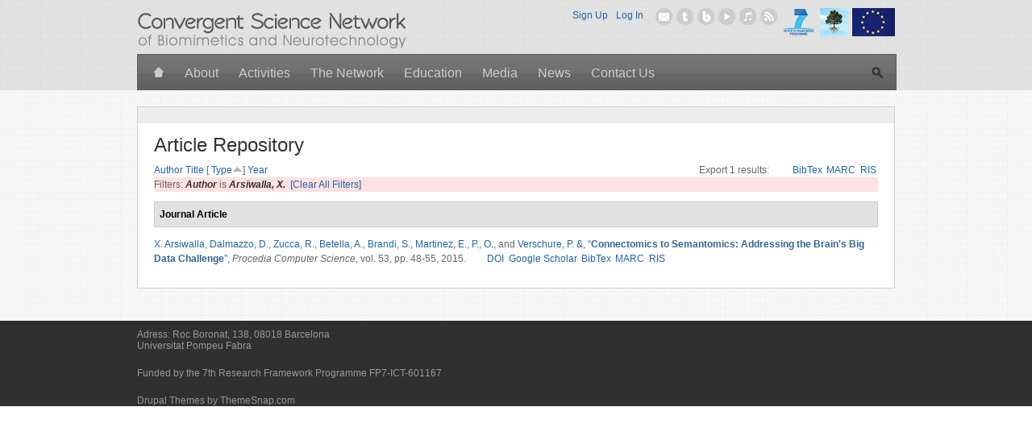

--- FILE ---
content_type: text/html; charset=utf-8
request_url: http://csnetwork.eu/biblio?f%5Bauthor%5D=722&s=type&o=asc
body_size: 5720
content:
<!DOCTYPE html>
<!--[if lt IE 7 ]><html class="ie ie6" dir="ltr" lang="en"> <![endif]-->
<!--[if IE 7 ]><html class="ie ie7" dir="ltr" lang="en"> <![endif]-->
<!--[if IE 8 ]><html class="ie ie8" dir="ltr" lang="en"> <![endif]-->
<!--[if (gte IE 9)|!(IE)]><!--><html dir="ltr" lang="en"> <!--<![endif]-->
<head profile="http://www.w3.org/1999/xhtml/vocab">
    <meta http-equiv="Content-Type" content="text/html; charset=utf-8" />
<meta name="Generator" content="Drupal 7 (http://drupal.org)" />
<link rel="shortcut icon" href="http://csnetwork.eu/sites/default/files/favicon_1.ico" type="image/vnd.microsoft.icon" />
  <title>Article Repository | CSN II - Convergent Science Network of Biomimetics and Neurotechnology</title>
 	<meta name="viewport" content="width=device-width, initial-scale=0, maximum-scale=1">
  <link type="text/css" rel="stylesheet" href="http://csnetwork.eu/sites/default/files/css/css_xE-rWrJf-fncB6ztZfd2huxqgxu4WO-qwma6Xer30m4.css" media="all" />
<link type="text/css" rel="stylesheet" href="http://csnetwork.eu/sites/default/files/css/css_T5SLMQaYoeo6mAgchPk1wsjdfgRpgPN0iCbFOpUbhRg.css" media="all" />
<link type="text/css" rel="stylesheet" href="http://csnetwork.eu/sites/default/files/css/css_iYSJqYnIbelG7JETgSCFb6LwoLsGUVehIBetWw-0lZE.css" media="all" />
<link type="text/css" rel="stylesheet" href="http://csnetwork.eu/sites/default/files/css/css_kfY4RxhduQEA06zKOSY9Lbn-LDnz0g6yogx91raeRHs.css" media="all" />
	<!--[if lt IE 9]>
		<script src="http://html5shim.googlecode.com/svn/trunk/html5.js"></script>
	<![endif]-->
  <script type="text/javascript" src="https://ajax.googleapis.com/ajax/libs/jquery/1.5.2/jquery.min.js"></script>
<script type="text/javascript">
<!--//--><![CDATA[//><!--
window.jQuery || document.write("<script src='/sites/all/modules/jquery_update/replace/jquery/1.5/jquery.min.js'>\x3C/script>")
//--><!]]>
</script>
<script type="text/javascript" src="http://csnetwork.eu/sites/default/files/js/js_IkgOrrVZK1UTp2HktvFi5vo1g7b25Muyr5GoySikuic.js"></script>
<script type="text/javascript" src="http://csnetwork.eu/sites/default/files/js/js_lu2cC5OFdP3WrW9p7ZraBLV8-2qXB41E0H1zcC0I7A8.js"></script>
<script type="text/javascript" src="http://csnetwork.eu/sites/default/files/js/js_gBoSdTsbO5TTeOmqEi5o8yZugwRoJUJi0t2MCEMdSqk.js"></script>
<script type="text/javascript" src="http://csnetwork.eu/sites/default/files/js/js_ibClxyWc5W0BglIDRG2WOOOP_BrFjGRqA1FTzQtP1L8.js"></script>
<script type="text/javascript">
<!--//--><![CDATA[//><!--
var _gaq = _gaq || [];_gaq.push(["_setAccount", "UA-18322085-6"]);_gaq.push(["_trackPageview"]);(function() {var ga = document.createElement("script");ga.type = "text/javascript";ga.async = true;ga.src = ("https:" == document.location.protocol ? "https://ssl" : "http://www") + ".google-analytics.com/ga.js";var s = document.getElementsByTagName("script")[0];s.parentNode.insertBefore(ga, s);})();
//--><!]]>
</script>
<script type="text/javascript" src="http://csnetwork.eu/sites/default/files/js/js_jNxLsRH0Ehi46KtYmW9BXkyVgWhTPjFVAAZUUf7HgEk.js"></script>
<script type="text/javascript">
<!--//--><![CDATA[//><!--
jQuery.extend(Drupal.settings, {"basePath":"\/","pathPrefix":"","ajaxPageState":{"theme":"ultim8magazine","theme_token":"cIG8PjPO4ANZmbd2EC-rGWD90r0N_un77npjzDrayHE","js":{"sites\/all\/modules\/flexslider\/assets\/js\/flexslider.load.js":1,"0":1,"https:\/\/ajax.googleapis.com\/ajax\/libs\/jquery\/1.5.2\/jquery.min.js":1,"1":1,"misc\/jquery.once.js":1,"misc\/drupal.js":1,"sites\/all\/modules\/jquery_update\/replace\/ui\/external\/jquery.cookie.js":1,"sites\/all\/modules\/jquery_update\/replace\/misc\/jquery.form.min.js":1,"misc\/ajax.js":1,"sites\/all\/modules\/spamspan\/spamspan.js":1,"sites\/all\/modules\/panels\/js\/panels.js":1,"sites\/all\/libraries\/flexslider\/jquery.flexslider-min.js":1,"sites\/all\/modules\/views\/js\/base.js":1,"misc\/progress.js":1,"sites\/all\/modules\/views\/js\/ajax_view.js":1,"sites\/all\/modules\/google_analytics\/googleanalytics.js":1,"2":1,"sites\/all\/themes\/ultim8magazine\/javascripts\/tabs.js":1,"sites\/all\/themes\/ultim8magazine\/javascripts\/script.js":1,"sites\/all\/themes\/ultim8magazine\/javascripts\/jquery.tweet.min.js":1},"css":{"modules\/system\/system.base.css":1,"modules\/system\/system.menus.css":1,"modules\/system\/system.messages.css":1,"modules\/system\/system.theme.css":1,"sites\/all\/modules\/simplenews\/simplenews.css":1,"sites\/all\/modules\/date\/date_api\/date.css":1,"sites\/all\/modules\/date\/date_popup\/themes\/datepicker.1.7.css":1,"sites\/all\/modules\/date\/date_repeat_field\/date_repeat_field.css":1,"modules\/field\/theme\/field.css":1,"modules\/node\/node.css":1,"modules\/search\/search.css":1,"modules\/user\/user.css":1,"sites\/all\/modules\/views\/css\/views.css":1,"sites\/all\/modules\/ckeditor\/css\/ckeditor.css":1,"sites\/all\/modules\/ctools\/css\/ctools.css":1,"sites\/all\/modules\/panels\/css\/panels.css":1,"sites\/all\/modules\/tagclouds\/tagclouds.css":1,"sites\/all\/modules\/biblio\/biblio.css":1,"sites\/all\/modules\/panels_extra_layouts\/plugins\/layouts\/three_four_adaptive\/three_four_adaptive.css":1,"sites\/all\/modules\/flexslider\/assets\/css\/flexslider_img.css":1,"sites\/all\/libraries\/flexslider\/flexslider.css":1,"sites\/all\/themes\/ultim8magazine\/stylesheets\/base.css":1,"sites\/all\/themes\/ultim8magazine\/stylesheets\/skeleton.css":1,"sites\/all\/themes\/ultim8magazine\/stylesheets\/layout.css":1,"sites\/all\/themes\/ultim8magazine\/stylesheets\/style.css":1}},"flexslider":{"optionsets":{"default":{"namespace":"flex-","selector":".slides \u003E li","easing":"swing","direction":"horizontal","reverse":false,"smoothHeight":false,"startAt":0,"animationSpeed":600,"initDelay":0,"useCSS":true,"touch":true,"video":false,"keyboard":true,"multipleKeyboard":false,"mousewheel":0,"controlsContainer":".flex-control-nav-container","sync":"","asNavFor":"","itemWidth":0,"itemMargin":0,"minItems":0,"maxItems":0,"move":0,"animation":"fade","slideshow":true,"slideshowSpeed":"7000","directionNav":false,"controlNav":true,"prevText":"Previous","nextText":"Next","pausePlay":false,"pauseText":"Pause","playText":"Play","randomize":false,"thumbCaptions":false,"thumbCaptionsBoth":false,"animationLoop":true,"pauseOnAction":true,"pauseOnHover":false,"manualControls":""}},"instances":{"flexslider-1":"default"}},"views":{"ajax_path":"\/views\/ajax","ajaxViews":{"views_dom_id:686e6549932d063b54ff677e4b8534d9":{"view_name":"csn_news","view_display_id":"panel_pane_3","view_args":"","view_path":"biblio","view_base_path":"news","view_dom_id":"686e6549932d063b54ff677e4b8534d9","pager_element":0},"views_dom_id:94a47867393c006758b8a96d7f93ec19":{"view_name":"csn_news","view_display_id":"panel_pane_2","view_args":"","view_path":"biblio","view_base_path":"news","view_dom_id":"94a47867393c006758b8a96d7f93ec19","pager_element":0},"views_dom_id:e2bc9ad671a35dc4a125489feef56f0e":{"view_name":"csn_activities","view_display_id":"panel_pane_1","view_args":"","view_path":"biblio","view_base_path":"activities","view_dom_id":"e2bc9ad671a35dc4a125489feef56f0e","pager_element":0}}},"googleanalytics":{"trackOutbound":1,"trackMailto":1,"trackDownload":1,"trackDownloadExtensions":"7z|aac|arc|arj|asf|asx|avi|bin|csv|doc|exe|flv|gif|gz|gzip|hqx|jar|jpe?g|js|mp(2|3|4|e?g)|mov(ie)?|msi|msp|pdf|phps|png|ppt|qtm?|ra(m|r)?|sea|sit|tar|tgz|torrent|txt|wav|wma|wmv|wpd|xls|xml|z|zip"}});
//--><!]]>
</script>

</head>
<body class="html not-front not-logged-in no-sidebars page-biblio" >
  <div id="skip-link">
    <a href="#main-content" class="element-invisible element-focusable">Skip to main content</a>
  </div>
    

<div class="bg1"><div class="bg2">
	<div class="container">
		<div class="one-third column logo"><a href="/" title=""><img src="http://csnetwork.eu/sites/default/files/csn2-logo.png" alt="" /></a></div>

		<div class="two-thirds column social">
        <div class="region region-sidebar-social">
    <div id="block-block-32" class="block block-block">
  <a class="CORDIS" href="http://cordis.europa.eu/home_en.html"><img src="/sites/all/themes/ultim8magazine/images/eu.png" /></a>
<a class="FET" href="http://cordis.europa.eu/fp7/ict/programme/fet_en.html"><img src="/sites/all/themes/ultim8magazine/images/fet-logo.jpg" /></a>
<a class="FP7" href="http://cordis.europa.eu/fp7/home_en.html"><img src="/sites/all/themes/ultim8magazine/images/7fp.png" /></a>
<a class="rss" href="/rss.xml" title="rss">&nbsp;</a> 
<a class="itunes" href="https://itunes.apple.com/us/podcast/convergent-science-network/id396952186" title="itunes">&nbsp;</a>
<a class="youtube" href="http://www.youtube.com/user/ConvergentScienceNw/videos?view=0" title="youtube">&nbsp;</a> 
<a class="blog" href="http://csnblog.specs-lab.com" title="blog">&nbsp;</a> 
<a class="twitter" href="https://twitter.com/CSN_eu" title="twitter">&nbsp;</a>
<a class="email" href="mailto:info.csnetwork@upf.edu" title="email">&nbsp;</a><ul class="tmu"><li><a href="/user/login">Log In</a></li><li><a href="/user/register" title="">Sign Up</a></li></ul></div>  </div>
    </div>
    <div class="clear"></div>
		
    <div class="sixteen columns top-menu">  <div class="region region-sidebar-navgation-menu">
    <div id="block-system-main-menu" class="block block-system block-menu">
      <ul class="menu"><li class="first leaf"><a href="/" title="Home"><img src="http://csnetwork.eu/sites/all/themes/ultim8magazine/images/h1.png"></a></li>
<li class="leaf"><a href="/about" title="About">About</a></li>
<li class="leaf"><a href="/activities" title="Activities">Activities</a></li>
<li class="leaf"><a href="/network" title="The Network">The Network</a></li>
<li class="leaf"><a href="/education">Education</a></li>
<li class="leaf"><a href="/media" title="Media">Media</a></li>
<li class="leaf"><a href="/news" title="News">News</a></li>
<li class="last leaf"><a href="/contact_us" title="
	Contact Us">Contact Us</a></li>
<li class="search"><div class="searchform">  <div class="region region-sidebar-search">
    <div id="block-search-form" class="block block-search">
    <form action="/biblio?f%5Bauthor%5D=722&amp;s=type&amp;o=asc" method="post" id="search-block-form" accept-charset="UTF-8"><div><div class="container-inline">
      <h2 class="element-invisible">Search form</h2>
    <div class="form-item form-type-textfield form-item-search-block-form">
  <label class="element-invisible" for="edit-search-block-form--2">Search </label>
 <input title="Enter the terms you wish to search for." type="text" id="edit-search-block-form--2" name="search_block_form" value="" size="15" maxlength="128" class="form-text" />
</div>
<div class="form-actions form-wrapper" id="edit-actions"><input type="submit" id="edit-submit" name="op" value="Search" class="form-submit" /></div><input type="hidden" name="form_build_id" value="form-kVGPIQxV04ZLPIBOtq3uxyfQPbd9o7595TEcL3dm1Dg" />
<input type="hidden" name="form_id" value="search_block_form" />
</div>
</div></form></div>  </div>
</div><a href="#"><img src="http://csnetwork.eu/sites/all/themes/ultim8magazine/images/se.png"></a></li></ul></div>  </div>
</div><div class="clear"></div>
    
    		<div class="two-thirds column">
                                    <div class="blkc">
      	<div class="brc"></div>
                  <div class="con">
          <h1>Article Repository</h1>            <div class="region region-content">
    <div id="block-system-main" class="block block-system">
        <div id="biblio-header" class="clear-block"><div class="biblio-export">Export 1 results: <ul class="biblio-export-buttons"><li class="biblio_bibtex first"><a href="/biblio/export/bibtex?f[author]=722" title="Click to download the BibTEX formatted file" rel="nofollow">BibTex</a></li>
<li class="biblio_marc"><a href="/biblio/export/marc?f[author]=722" title="Click to download the MARC formatted file" rel="nofollow">MARC</a></li>
<li class="biblio_ris last"><a href="/biblio/export/ris/?f[author]=722" title="Click to download the RIS formatted file" rel="nofollow">RIS</a></li>
</ul></div> <a href="/biblio?f[author]=722&amp;s=author&amp;o=asc" title="Click a second time to reverse the sort order" class="active">Author</a>  <a href="/biblio?f[author]=722&amp;s=title&amp;o=asc" title="Click a second time to reverse the sort order" class="active">Title</a>  [ <a href="/biblio?f[author]=722&amp;s=type&amp;o=desc" title="Click a second time to reverse the sort order" class="active active">Type</a><img src="http://csnetwork.eu/sites/all/modules/biblio/misc/arrow-desc.png" alt="(Desc)" />]  <a href="/biblio?f[author]=722&amp;s=year&amp;o=desc" title="Click a second time to reverse the sort order" class="active">Year</a> <div class="biblio-filter-status"><div class="biblio-current-filters"><b>Filters: </b><strong><em class="placeholder">Author</em></strong> is <strong><em class="placeholder">Arsiwalla, X.</em></strong>&nbsp;&nbsp;<a href="/biblio/filter/clear?s=type&amp;o=asc">[Clear All Filters]</a></div></div></div><div class="biblio-category-section"><div class="biblio-separator-bar">Journal Article</div><div class="biblio-entry"><span class="biblio-authors" ><a href="/biblio?f[author]=722&amp;s=type&amp;o=asc" rel="nofollow" class="active">X.  Arsiwalla</a>, <a href="/biblio?f[author]=729&amp;s=type&amp;o=asc" rel="nofollow" class="active">Dalmazzo, D.</a>, <a href="/biblio?f[author]=724&amp;s=type&amp;o=asc" rel="nofollow" class="active">Zucca, R.</a>, <a href="/biblio?f[author]=725&amp;s=type&amp;o=asc" rel="nofollow" class="active">Betella, A.</a>, <a href="/biblio?f[author]=726&amp;s=type&amp;o=asc" rel="nofollow" class="active">Brandi, S.</a>, <a href="/biblio?f[author]=727&amp;s=type&amp;o=asc" rel="nofollow" class="active">Martinez, E.</a>, <a href="/biblio?f[author]=730&amp;s=type&amp;o=asc" rel="nofollow" class="active">P., O.</a>, and <a href="/biblio?f[author]=728&amp;s=type&amp;o=asc" rel="nofollow" class="active">Verschure, P. &amp;</a></span>, <a href="/node/1311">“<span class="biblio-title" >Connectomics to Semantomics: Addressing the Brain's Big Data Challenge</span>”</a>, <span  style="font-style: italic;">Procedia Computer Science</span>, vol. 53, pp. 48-55, 2015.<span class="Z3988" title="ctx_ver=Z39.88-2004&amp;rft_val_fmt=info%3Aofi%2Ffmt%3Akev%3Amtx%3Ajournal&amp;rft.atitle=Connectomics+to+Semantomics%3A+Addressing+the+Brain%26%23039%3Bs+Big+Data+Challenge&amp;rft.title=Procedia+Computer+Science&amp;rft.date=2015&amp;rft.volume=53&amp;rft.spage=48&amp;rft.epage=55&amp;rft.aulast=Arsiwalla&amp;rft.aufirst=X.&amp;rft.au=Dalmazzo%2C+D.&amp;rft.au=Zucca%2C+R.&amp;rft.au=Betella%2C+A.&amp;rft.au=Brandi%2C+S.&amp;rft.au=Martinez%2C+E.&amp;rft.au=P.%2C+Omedas&amp;rft.au=Verschure%2C+P.&amp;rft_id=info%3Adoi%2F10.1016%2Fj.procs.2015.07.278"></span><ul class="biblio-export-buttons"><li class="biblio_crossref first"><a href="http://dx.doi.org/10.1016/j.procs.2015.07.278" title="Click to view the CrossRef listing for this node">DOI</a></li>
<li class="biblio_google_scholar"><a href="http://scholar.google.com/scholar?btnG=Search%2BScholar&amp;as_q=%22Connectomics%2Bto%2BSemantomics%3A%2BAddressing%2Bthe%2BBrain%27s%2BBig%2BData%2BChallenge%22&amp;as_sauthors=Arsiwalla&amp;as_occt=any&amp;as_epq=&amp;as_oq=&amp;as_eq=&amp;as_publication=&amp;as_ylo=&amp;as_yhi=&amp;as_sdtAAP=1&amp;as_sdtp=1" title="Click to search Google Scholar for this entry" rel="nofollow">Google Scholar</a></li>
<li class="biblio_bibtex"><a href="/biblio/export/bibtex/1311" title="Click to download the BibTEX formatted file" rel="nofollow">BibTex</a></li>
<li class="biblio_marc"><a href="/biblio/export/marc/1311" title="Click to download the MARC formatted file" rel="nofollow">MARC</a></li>
<li class="biblio_ris last"><a href="/biblio/export/ris/1311" title="Click to download the RIS formatted file" rel="nofollow">RIS</a></li>
</ul></div></div></div>  </div>
          </div>
              </div>
          </div>
		<div class="one-third column">
            <div class="blk-tabs"><ul class="tabss"></ul><ul class="tabs-content"></ul></div><div class="clear"></div>        
		  <div class="clear"></div>
    </div>
    
	</div><!-- container -->


  <div class="footer">
    <div class="container">    
        <div class="four columns">
                  </div>
        <div class="four columns">
                  </div>
        <div class="four columns">
                  </div>
        <div class="four columns">
    	            </div>
      <div class="clear"></div>
		  <div class="two-thirds column copy">
          <div class="region region-footer-copyright">
    <div id="block-block-31" class="block block-block">
      <p><b>Adress: </b>Roc Boronat, 138, 08018 Barcelona<br /><a href="http://www.upf.edu">Universitat Pompeu Fabra</a></p>
<p>	Funded by the 7th Research Framework Programme FP7-ICT-601167</p>
</div>  </div>
      </div>
		  <div class="one-third column copy">
        <a href="http://www.themesnap.com" title="Drupal themes by ThemeSnap.com">Drupal Themes by ThemeSnap.com</a>
      </div>
      <div class="clear"></div>
    </div>
  </div>

</div></div>

  <script type="text/javascript" src="http://csnetwork.eu/sites/default/files/js/js_5idECjjAo-X5YdkT65CaIiodkWmZlZv-WjSkHlWhoYk.js"></script>
<script type="text/javascript">
<!--//--><![CDATA[//><!--

jQuery(document).ready(function($) {
	// Twitter
	$('.widget-twitter').each(function() {
		$('> .tweets', this).tweet({
			username: $(this).data('username'),
			count:    $(this).data('count'),
			retweets: $(this).data('retweets'),
			template: '{tweet_text}<br /><small><a href="{tweet_url}">{tweet_relative_time}</a></small>'
		});
	});
});

//--><!]]>
</script>
</body>
</html>
